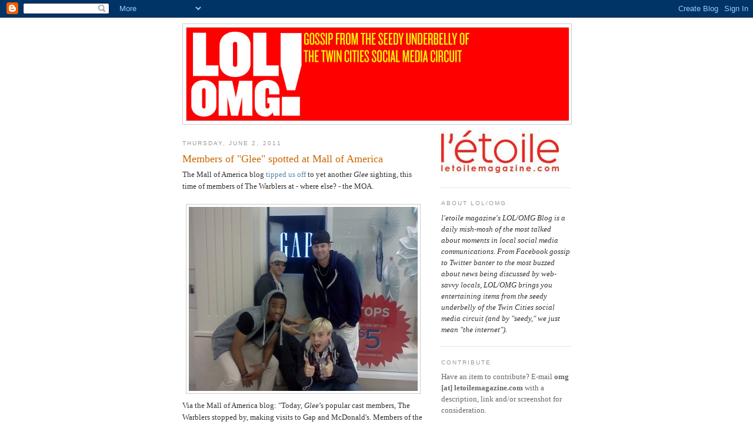

--- FILE ---
content_type: text/html; charset=UTF-8
request_url: https://lol-omg-blog.blogspot.com/2011/06/members-of-glee-spotted-at-mall-of.html
body_size: 12184
content:
<!DOCTYPE html>
<html dir='ltr' xmlns='http://www.w3.org/1999/xhtml' xmlns:b='http://www.google.com/2005/gml/b' xmlns:data='http://www.google.com/2005/gml/data' xmlns:expr='http://www.google.com/2005/gml/expr'>
<head>
<link href='https://www.blogger.com/static/v1/widgets/2944754296-widget_css_bundle.css' rel='stylesheet' type='text/css'/>
<meta content='text/html; charset=UTF-8' http-equiv='Content-Type'/>
<meta content='blogger' name='generator'/>
<link href='https://lol-omg-blog.blogspot.com/favicon.ico' rel='icon' type='image/x-icon'/>
<link href='http://lol-omg-blog.blogspot.com/2011/06/members-of-glee-spotted-at-mall-of.html' rel='canonical'/>
<link rel="alternate" type="application/atom+xml" title="LOL/OMG - Atom" href="https://lol-omg-blog.blogspot.com/feeds/posts/default" />
<link rel="alternate" type="application/rss+xml" title="LOL/OMG - RSS" href="https://lol-omg-blog.blogspot.com/feeds/posts/default?alt=rss" />
<link rel="service.post" type="application/atom+xml" title="LOL/OMG - Atom" href="https://www.blogger.com/feeds/6071289436443241157/posts/default" />

<link rel="alternate" type="application/atom+xml" title="LOL/OMG - Atom" href="https://lol-omg-blog.blogspot.com/feeds/6818540613905497585/comments/default" />
<!--Can't find substitution for tag [blog.ieCssRetrofitLinks]-->
<link href='https://blogger.googleusercontent.com/img/b/R29vZ2xl/AVvXsEiQG6ZU-B1OvnAYRmBUL7PR9q389Wg2r0nOyW2ifOXfam5VyL1JxwEttWzqa7mlSPzYtMSGtb0-Zr5bw6TcFZ5UYaNOtRcO57uDU5GBSo0cZFErhPJxsaUbb67hl8KQyGH4eIcId6RjHPA/s400/warblers2.jpg' rel='image_src'/>
<meta content='http://lol-omg-blog.blogspot.com/2011/06/members-of-glee-spotted-at-mall-of.html' property='og:url'/>
<meta content='Members of &quot;Glee&quot; spotted at Mall of America' property='og:title'/>
<meta content='The Mall of America blog tipped us off  to yet another Glee  sighting, this time of members of The Warblers at - where else? - the MOA. Via ...' property='og:description'/>
<meta content='https://blogger.googleusercontent.com/img/b/R29vZ2xl/AVvXsEiQG6ZU-B1OvnAYRmBUL7PR9q389Wg2r0nOyW2ifOXfam5VyL1JxwEttWzqa7mlSPzYtMSGtb0-Zr5bw6TcFZ5UYaNOtRcO57uDU5GBSo0cZFErhPJxsaUbb67hl8KQyGH4eIcId6RjHPA/w1200-h630-p-k-no-nu/warblers2.jpg' property='og:image'/>
<meta content='Gossip from the seedy underbelly of the Twin Cities Social Media Circuit' name='description'/>
<meta content='gossip, minneapolis gossip, saint paul gossip, social media twin cities, social media minneapolis, letoile magazine, twitter, facebook' name='keywords'/>
<meta content='letoile magazine' name='author'/>
<title>LOL/OMG: Members of "Glee" spotted at Mall of America</title>
<style id='page-skin-1' type='text/css'><!--
/*
-----------------------------------------------
Blogger Template Style
Name:     Minima
Date:     26 Feb 2004
Updated by: Blogger Team
----------------------------------------------- */
/* Variable definitions
====================
<Variable name="bgcolor" description="Page Background Color"
type="color" default="#fff">
<Variable name="textcolor" description="Text Color"
type="color" default="#333">
<Variable name="linkcolor" description="Link Color"
type="color" default="#58a">
<Variable name="pagetitlecolor" description="Blog Title Color"
type="color" default="#666">
<Variable name="descriptioncolor" description="Blog Description Color"
type="color" default="#999">
<Variable name="titlecolor" description="Post Title Color"
type="color" default="#c60">
<Variable name="bordercolor" description="Border Color"
type="color" default="#ccc">
<Variable name="sidebarcolor" description="Sidebar Title Color"
type="color" default="#999">
<Variable name="sidebartextcolor" description="Sidebar Text Color"
type="color" default="#666">
<Variable name="visitedlinkcolor" description="Visited Link Color"
type="color" default="#999">
<Variable name="bodyfont" description="Text Font"
type="font" default="normal normal 100% Georgia, Serif">
<Variable name="headerfont" description="Sidebar Title Font"
type="font"
default="normal normal 78% 'Trebuchet MS',Trebuchet,Arial,Verdana,Sans-serif">
<Variable name="pagetitlefont" description="Blog Title Font"
type="font"
default="normal normal 200% Georgia, Serif">
<Variable name="descriptionfont" description="Blog Description Font"
type="font"
default="normal normal 78% 'Trebuchet MS', Trebuchet, Arial, Verdana, Sans-serif">
<Variable name="postfooterfont" description="Post Footer Font"
type="font"
default="normal normal 78% 'Trebuchet MS', Trebuchet, Arial, Verdana, Sans-serif">
<Variable name="startSide" description="Side where text starts in blog language"
type="automatic" default="left">
<Variable name="endSide" description="Side where text ends in blog language"
type="automatic" default="right">
*/
/* Use this with templates/template-twocol.html */
body {
background:#ffffff;
margin:0;
color:#333333;
font:x-small Georgia Serif;
font-size/* */:/**/small;
font-size: /**/small;
text-align: center;
}
a:link {
color:#5588aa;
text-decoration:none;
}
a:visited {
color:#3D81EE;
text-decoration:none;
}
a:hover {
color:#cc6600;
text-decoration:underline;
}
a img {
border-width:0;
}
/* Header
-----------------------------------------------
redirect 301 /page001.html http://www.mysite.com/http://www.letoilemagazine.com/?cat=9.html
*/
#header-wrapper {
width:660px;
margin:0 auto 10px;
border:1px solid #cccccc;
}
#header-inner {
background-position: center;
margin-left: auto;
margin-right: auto;
}
#header {
margin: 5px;
border: 1px solid #cccccc;
text-align: center;
color:#666666;
}
#header h1 {
margin:5px 5px 0;
padding:15px 20px .25em;
line-height:1.2em;
text-transform:uppercase;
letter-spacing:.2em;
font: normal normal 200% Georgia, Serif;
}
#header a {
color:#666666;
text-decoration:none;
}
#header a:hover {
color:#666666;
}
#header .description {
margin:0 5px 5px;
padding:0 20px 15px;
max-width:700px;
text-transform:uppercase;
letter-spacing:.2em;
line-height: 1.4em;
font: normal normal 78% 'Trebuchet MS', Trebuchet, Arial, Verdana, Sans-serif;
color: #999999;
}
#header img {
margin-left: auto;
margin-right: auto;
}
/* Outer-Wrapper
----------------------------------------------- */
#outer-wrapper {
width: 660px;
margin:0 auto;
padding:10px;
text-align:left;
font: normal normal 100% Georgia, Serif;
}
#main-wrapper {
width: 410px;
float: left;
word-wrap: break-word; /* fix for long text breaking sidebar float in IE */
overflow: hidden;     /* fix for long non-text content breaking IE sidebar float */
}
#sidebar-wrapper {
width: 220px;
float: right;
word-wrap: break-word; /* fix for long text breaking sidebar float in IE */
overflow: hidden;      /* fix for long non-text content breaking IE sidebar float */
}
/* Headings
----------------------------------------------- */
h2 {
margin:1.5em 0 .75em;
font:normal normal 78% 'Trebuchet MS',Trebuchet,Arial,Verdana,Sans-serif;
line-height: 1.4em;
text-transform:uppercase;
letter-spacing:.2em;
color:#999999;
}
/* Posts
-----------------------------------------------
*/
h2.date-header {
margin:1.5em 0 .5em;
}
.post {
margin:.5em 0 1.5em;
border-bottom:1px dotted #cccccc;
padding-bottom:1.5em;
}
.post h3 {
margin:.25em 0 0;
padding:0 0 4px;
font-size:140%;
font-weight:normal;
line-height:1.4em;
color:#cc6600;
}
.post h3 a, .post h3 a:visited, .post h3 strong {
display:block;
text-decoration:none;
color:#cc6600;
font-weight:normal;
}
.post h3 strong, .post h3 a:hover {
color:#333333;
}
.post-body {
margin:0 0 .75em;
line-height:1.6em;
}
.post-body blockquote {
line-height:1.3em;
}
.post-footer {
margin: .75em 0;
color:#999999;
text-transform:uppercase;
letter-spacing:.1em;
font: normal normal 78% 'Trebuchet MS', Trebuchet, Arial, Verdana, Sans-serif;
line-height: 1.4em;
}
.comment-link {
margin-left:.6em;
}
.post img, table.tr-caption-container {
padding:4px;
border:1px solid #cccccc;
}
.tr-caption-container img {
border: none;
padding: 0;
}
.post blockquote {
margin:1em 20px;
}
.post blockquote p {
margin:.75em 0;
}
/* Comments
----------------------------------------------- */
#comments h4 {
margin:1em 0;
font-weight: bold;
line-height: 1.4em;
text-transform:uppercase;
letter-spacing:.2em;
color: #999999;
}
#comments-block {
margin:1em 0 1.5em;
line-height:1.6em;
}
#comments-block .comment-author {
margin:.5em 0;
}
#comments-block .comment-body {
margin:.25em 0 0;
}
#comments-block .comment-footer {
margin:-.25em 0 2em;
line-height: 1.4em;
text-transform:uppercase;
letter-spacing:.1em;
}
#comments-block .comment-body p {
margin:0 0 .75em;
}
.deleted-comment {
font-style:italic;
color:gray;
}
#blog-pager-newer-link {
float: left;
}
#blog-pager-older-link {
float: right;
}
#blog-pager {
text-align: center;
}
.feed-links {
clear: both;
line-height: 2.5em;
}
/* Sidebar Content
----------------------------------------------- */
.sidebar {
color: #666666;
line-height: 1.5em;
}
.sidebar ul {
list-style:none;
margin:0 0 0;
padding:0 0 0;
}
.sidebar li {
margin:0;
padding-top:0;
padding-right:0;
padding-bottom:.25em;
padding-left:15px;
text-indent:-15px;
line-height:1.5em;
}
.sidebar .widget, .main .widget {
border-bottom:1px dotted #cccccc;
margin:0 0 1.5em;
padding:0 0 1.5em;
}
.main .Blog {
border-bottom-width: 0;
}
/* Profile
----------------------------------------------- */
.profile-img {
float: left;
margin-top: 0;
margin-right: 5px;
margin-bottom: 5px;
margin-left: 0;
padding: 4px;
border: 1px solid #cccccc;
}
.profile-data {
margin:0;
text-transform:uppercase;
letter-spacing:.1em;
font: normal normal 78% 'Trebuchet MS', Trebuchet, Arial, Verdana, Sans-serif;
color: #999999;
font-weight: bold;
line-height: 1.6em;
}
.profile-datablock {
margin:.5em 0 .5em;
}
.profile-textblock {
margin: 0.5em 0;
line-height: 1.6em;
}
.profile-link {
font: normal normal 78% 'Trebuchet MS', Trebuchet, Arial, Verdana, Sans-serif;
text-transform: uppercase;
letter-spacing: .1em;
}
/* Footer
----------------------------------------------- */
#footer {
width:660px;
clear:both;
margin:0 auto;
padding-top:15px;
line-height: 1.6em;
text-transform:uppercase;
letter-spacing:.1em;
text-align: center;
}

--></style>
<link href='https://www.blogger.com/dyn-css/authorization.css?targetBlogID=6071289436443241157&amp;zx=637014d0-eb08-4c18-9255-b9b6d7c6ff85' media='none' onload='if(media!=&#39;all&#39;)media=&#39;all&#39;' rel='stylesheet'/><noscript><link href='https://www.blogger.com/dyn-css/authorization.css?targetBlogID=6071289436443241157&amp;zx=637014d0-eb08-4c18-9255-b9b6d7c6ff85' rel='stylesheet'/></noscript>
<meta name='google-adsense-platform-account' content='ca-host-pub-1556223355139109'/>
<meta name='google-adsense-platform-domain' content='blogspot.com'/>

</head>
<body>
<div class='navbar section' id='navbar'><div class='widget Navbar' data-version='1' id='Navbar1'><script type="text/javascript">
    function setAttributeOnload(object, attribute, val) {
      if(window.addEventListener) {
        window.addEventListener('load',
          function(){ object[attribute] = val; }, false);
      } else {
        window.attachEvent('onload', function(){ object[attribute] = val; });
      }
    }
  </script>
<div id="navbar-iframe-container"></div>
<script type="text/javascript" src="https://apis.google.com/js/platform.js"></script>
<script type="text/javascript">
      gapi.load("gapi.iframes:gapi.iframes.style.bubble", function() {
        if (gapi.iframes && gapi.iframes.getContext) {
          gapi.iframes.getContext().openChild({
              url: 'https://www.blogger.com/navbar/6071289436443241157?po\x3d6818540613905497585\x26origin\x3dhttps://lol-omg-blog.blogspot.com',
              where: document.getElementById("navbar-iframe-container"),
              id: "navbar-iframe"
          });
        }
      });
    </script><script type="text/javascript">
(function() {
var script = document.createElement('script');
script.type = 'text/javascript';
script.src = '//pagead2.googlesyndication.com/pagead/js/google_top_exp.js';
var head = document.getElementsByTagName('head')[0];
if (head) {
head.appendChild(script);
}})();
</script>
</div></div>
<div id='outer-wrapper'><div id='wrap2'>
<!-- skip links for text browsers -->
<span id='skiplinks' style='display:none;'>
<a href='#main'>skip to main </a> |
      <a href='#sidebar'>skip to sidebar</a>
</span>
<div id='header-wrapper'>
<div class='header section' id='header'><div class='widget Header' data-version='1' id='Header1'>
<div id='header-inner'>
<a href='https://lol-omg-blog.blogspot.com/' style='display: block'>
<img alt='LOL/OMG' height='158px; ' id='Header1_headerimg' src='https://blogger.googleusercontent.com/img/b/R29vZ2xl/AVvXsEhw2_NsNq4sPhW9mThWaFpQlce7299gD041kvT_ex4WYGiC-wfSjABK_FdknZSt3JyDKbRi9QLJI_TwuBjjIMJAdfol3ul9hMMHU1SehQ5aPcixyqdVMUWLLGDqFZ_eG5YU57Z3Vf8ATkE_/s1600-r/lolomg.jpg' style='display: block' width='650px; '/>
</a>
</div>
</div></div>
</div>
<div id='content-wrapper'>
<div id='crosscol-wrapper' style='text-align:center'>
<div class='crosscol no-items section' id='crosscol'></div>
</div>
<div id='main-wrapper'>
<div class='main section' id='main'><div class='widget Blog' data-version='1' id='Blog1'>
<div class='blog-posts hfeed'>

          <div class="date-outer">
        
<h2 class='date-header'><span>Thursday, June 2, 2011</span></h2>

          <div class="date-posts">
        
<div class='post-outer'>
<div class='post hentry'>
<a name='6818540613905497585'></a>
<h3 class='post-title entry-title'>
<a href='https://lol-omg-blog.blogspot.com/2011/06/members-of-glee-spotted-at-mall-of.html'>Members of "Glee" spotted at Mall of America</a>
</h3>
<div class='post-header-line-1'></div>
<div class='post-body entry-content'>
The Mall of America blog <a href="http://www.mallofamerica.com/blog/celebrity/glee-cast-spotted-at-moa/">tipped us off</a> to yet another <i>Glee</i> sighting, this time of members of The Warblers at - where else? - the MOA.<br /><br /><a href="https://blogger.googleusercontent.com/img/b/R29vZ2xl/AVvXsEiQG6ZU-B1OvnAYRmBUL7PR9q389Wg2r0nOyW2ifOXfam5VyL1JxwEttWzqa7mlSPzYtMSGtb0-Zr5bw6TcFZ5UYaNOtRcO57uDU5GBSo0cZFErhPJxsaUbb67hl8KQyGH4eIcId6RjHPA/s1600/warblers2.jpg" onblur="try {parent.deselectBloggerImageGracefully();} catch(e) {}"><img alt="" border="0" id="BLOGGER_PHOTO_ID_5613658340840634306" src="https://blogger.googleusercontent.com/img/b/R29vZ2xl/AVvXsEiQG6ZU-B1OvnAYRmBUL7PR9q389Wg2r0nOyW2ifOXfam5VyL1JxwEttWzqa7mlSPzYtMSGtb0-Zr5bw6TcFZ5UYaNOtRcO57uDU5GBSo0cZFErhPJxsaUbb67hl8KQyGH4eIcId6RjHPA/s400/warblers2.jpg" style="display: block; margin: 0px auto 10px; text-align: center; cursor: pointer; width: 389px; height: 313px;" /></a>Via the Mall of America blog: "Today, <span style="font-style: italic;">Glee</span>&#8217;s popular cast members, The Warblers stopped by, making visits to Gap and McDonald's. Members of the a capella group Jon Hall  (@<a href="http://www.twitter.com/jonhall28">jonhall28</a>), Curt Mega (@curtmega), Riker Lynch (<a href="http://twitter.com/rikerR5">@rikerR5</a>) and Titus Makin, Jr. (@<a href="http://www.twitter.com/titusmakin">titusmakin</a>) tweeted that they were at Mall of America and soon, Twitter was flooded with requests for an impromptu performance."<br /><br /><div style="text-align: center;"><a href="https://blogger.googleusercontent.com/img/b/R29vZ2xl/AVvXsEg-KKNbzZPMO5E2hYN_jtL3dreNHshvPbVRqf9JmIUtVrb_2OydoDK3AwXu2WoUFQPeMMuf-pGfPagbEbAYrNj-e91WEYbuooUje7j8zaYq74Mi0hHRWCrvylZnn_g3Cj7ZJOLaSdWr8cY/s1600/warblers1.jpg" onblur="try {parent.deselectBloggerImageGracefully();} catch(e) {}"><img alt="" border="0" id="BLOGGER_PHOTO_ID_5613658334505428754" src="https://blogger.googleusercontent.com/img/b/R29vZ2xl/AVvXsEg-KKNbzZPMO5E2hYN_jtL3dreNHshvPbVRqf9JmIUtVrb_2OydoDK3AwXu2WoUFQPeMMuf-pGfPagbEbAYrNj-e91WEYbuooUje7j8zaYq74Mi0hHRWCrvylZnn_g3Cj7ZJOLaSdWr8cY/s400/warblers1.jpg" style="display: block; margin: 0px auto 10px; text-align: center; cursor: pointer; width: 389px; height: 313px;" /></a><span style="font-size:78%;">[Photos via Mall of America]</span></div><br /><span style="font-size:85%;">Submitted by <a href="http://www.twitter.com/jahnapeloquin" style="font-style: italic;">@jahnapeloquin</a></span>
<div style='clear: both;'></div>
</div>
<div class='post-footer'>
<div class='post-footer-line post-footer-line-1'><span class='post-author vcard'>
Posted by
<span class='fn'>l&#39;étoile magazine</span>
</span>
<span class='post-timestamp'>
at
<a class='timestamp-link' href='https://lol-omg-blog.blogspot.com/2011/06/members-of-glee-spotted-at-mall-of.html' rel='bookmark' title='permanent link'><abbr class='published' title='2011-06-02T09:18:00-07:00'>9:18&#8239;AM</abbr></a>
</span>
<span class='post-comment-link'>
</span>
<span class='post-icons'>
<span class='item-control blog-admin pid-1220069332'>
<a href='https://www.blogger.com/post-edit.g?blogID=6071289436443241157&postID=6818540613905497585&from=pencil' title='Edit Post'>
<img alt='' class='icon-action' height='18' src='https://resources.blogblog.com/img/icon18_edit_allbkg.gif' width='18'/>
</a>
</span>
</span>
<span class='post-backlinks post-comment-link'>
</span>
</div>
<div class='post-footer-line post-footer-line-2'><span class='post-labels'>
Labels:
<a href='https://lol-omg-blog.blogspot.com/search/label/glee' rel='tag'>glee</a>,
<a href='https://lol-omg-blog.blogspot.com/search/label/mall%20of%20america' rel='tag'>mall of america</a>
</span>
</div>
<div class='post-footer-line post-footer-line-3'><span class='post-location'>
</span>
</div>
</div>
</div>
<div class='comments' id='comments'>
<a name='comments'></a>
<h4>No comments:</h4>
<div id='Blog1_comments-block-wrapper'>
<dl class='avatar-comment-indent' id='comments-block'>
</dl>
</div>
<p class='comment-footer'>
<div class='comment-form'>
<a name='comment-form'></a>
<h4 id='comment-post-message'>Post a Comment</h4>
<p>
</p>
<a href='https://www.blogger.com/comment/frame/6071289436443241157?po=6818540613905497585&hl=en&saa=85391&origin=https://lol-omg-blog.blogspot.com' id='comment-editor-src'></a>
<iframe allowtransparency='true' class='blogger-iframe-colorize blogger-comment-from-post' frameborder='0' height='410px' id='comment-editor' name='comment-editor' src='' width='100%'></iframe>
<script src='https://www.blogger.com/static/v1/jsbin/2830521187-comment_from_post_iframe.js' type='text/javascript'></script>
<script type='text/javascript'>
      BLOG_CMT_createIframe('https://www.blogger.com/rpc_relay.html');
    </script>
</div>
</p>
</div>
</div>

        </div></div>
      
</div>
<div class='blog-pager' id='blog-pager'>
<span id='blog-pager-newer-link'>
<a class='blog-pager-newer-link' href='https://lol-omg-blog.blogspot.com/2011/06/minneapolis-bridesmaid-bar-crawl-is.html' id='Blog1_blog-pager-newer-link' title='Newer Post'>Newer Post</a>
</span>
<span id='blog-pager-older-link'>
<a class='blog-pager-older-link' href='https://lol-omg-blog.blogspot.com/2011/06/broken-crow-mural-in-progress-in-south.html' id='Blog1_blog-pager-older-link' title='Older Post'>Older Post</a>
</span>
<a class='home-link' href='https://lol-omg-blog.blogspot.com/'>Home</a>
</div>
<div class='clear'></div>
<div class='post-feeds'>
<div class='feed-links'>
Subscribe to:
<a class='feed-link' href='https://lol-omg-blog.blogspot.com/feeds/6818540613905497585/comments/default' target='_blank' type='application/atom+xml'>Post Comments (Atom)</a>
</div>
</div>
</div></div>
</div>
<div id='sidebar-wrapper'>
<div class='sidebar section' id='sidebar'><div class='widget Image' data-version='1' id='Image1'>
<div class='widget-content'>
<a href='http://www.letoilemagazine.blogspot.com'>
<img alt='' height='72' id='Image1_img' src='https://blogger.googleusercontent.com/img/b/R29vZ2xl/AVvXsEiObG2tVyT_QbK8zXdHtx7QYVT6203R5kyboTTZALSM8Tg_RezLyS1yvuRe3acP3EiNBID4voSeCA9YWUxvXG8FuRFS0sk2o-gLbXmlB7L3_JZlZOgT4r7Xgu6d0rPY95LsXuf-6FvVo6ye/s220/letoilelogoomglol.jpg' width='200'/>
</a>
<br/>
</div>
<div class='clear'></div>
</div><div class='widget Text' data-version='1' id='Text1'>
<h2 class='title'>ABOUT LOL/OMG</h2>
<div class='widget-content'>
<span style="color: rgb(51, 51, 51); font-style: italic;">l'etoile magazine's LOL/OMG Blog is a daily mish-mosh of the most talked about moments in local social media communications. From Facebook gossip to Twitter banter to the most buzzed about news being discussed by web-savvy locals, LOL/OMG brings you entertaining items from the seedy underbelly of the Twin Cities social media circuit (and by "seedy," we just mean "the internet").</span><br />
</div>
<div class='clear'></div>
</div><div class='widget HTML' data-version='1' id='HTML1'>
<h2 class='title'>CONTRIBUTE</h2>
<div class='widget-content'>
Have an item to contribute? E-mail <span style="font-weight:bold;">omg [at] letoilemagazine.com</span> with a description, link and/or screenshot for consideration.
</div>
<div class='clear'></div>
</div><div class='widget Text' data-version='1' id='Text2'>
<h2 class='title'>Contributors</h2>
<div class='widget-content'>
<span style="font-style: italic;"><span style="font-weight: bold;">Editor: </span><br/>Kate Iverson</span><br/><span style="font-style: italic; font-weight: bold;">Contributors:</span><br/><span style="font-style: italic;">@marrina</span><br/><span style="font-style: italic;">@theiverson</span><br/>@<span style="font-style: italic;">jahnapeloquin</span><br/><span style="font-style: italic;">@brokenhalo</span><br/><br/><br/>
</div>
<div class='clear'></div>
</div><div class='widget HTML' data-version='1' id='HTML3'>
<h2 class='title'>l'etoile twitterings</h2>
<div class='widget-content'>
<script src="//widgets.twimg.com/j/2/widget.js"></script>
<script>
new TWTR.Widget({
  version: 2,
  type: 'profile',
  rpp: 4,
  interval: 6000,
  width: 200,
  height: 300,
  theme: {
    shell: {
      background: '#ffffff',
      color: '#696669'
    },
    tweets: {
      background: '#d4f4f7',
      color: '#2b282b',
      links: '#07a7eb'
    }
  },
  features: {
    scrollbar: false,
    loop: false,
    live: false,
    hashtags: true,
    timestamp: true,
    avatars: false,
    behavior: 'all'
  }
}).render().setUser('letoilemagazine').start();
</script>
</div>
<div class='clear'></div>
</div><div class='widget Image' data-version='1' id='Image3'>
<h2>l'etoile magazine online</h2>
<div class='widget-content'>
<a href='http://www.letoilemagazine.blogspot.com'>
<img alt='l&#39;etoile magazine online' height='150' id='Image3_img' src='https://blogger.googleusercontent.com/img/b/R29vZ2xl/AVvXsEjdXc_h3ztPWWk5c52ul6D2ZPGYNtywhc4szhXpKXkcPGMzbiufXSEdaMeBYlu9x20QiQK-TrAjQVJECrH4A_nQa5jyUOAvGIr5iVB6bCTkoid5dfpjDfkJpUUNy8vOZkjHCcaT4iEuy8fL/s150/letoilebarbette.jpg' width='112'/>
</a>
<br/>
</div>
<div class='clear'></div>
</div><div class='widget BlogArchive' data-version='1' id='BlogArchive1'>
<h2>Blog Archive</h2>
<div class='widget-content'>
<div id='ArchiveList'>
<div id='BlogArchive1_ArchiveList'>
<ul class='hierarchy'>
<li class='archivedate collapsed'>
<a class='toggle' href='javascript:void(0)'>
<span class='zippy'>

        &#9658;&#160;
      
</span>
</a>
<a class='post-count-link' href='https://lol-omg-blog.blogspot.com/2012/'>
2012
</a>
<span class='post-count' dir='ltr'>(60)</span>
<ul class='hierarchy'>
<li class='archivedate collapsed'>
<a class='toggle' href='javascript:void(0)'>
<span class='zippy'>

        &#9658;&#160;
      
</span>
</a>
<a class='post-count-link' href='https://lol-omg-blog.blogspot.com/2012/08/'>
August
</a>
<span class='post-count' dir='ltr'>(1)</span>
</li>
</ul>
<ul class='hierarchy'>
<li class='archivedate collapsed'>
<a class='toggle' href='javascript:void(0)'>
<span class='zippy'>

        &#9658;&#160;
      
</span>
</a>
<a class='post-count-link' href='https://lol-omg-blog.blogspot.com/2012/03/'>
March
</a>
<span class='post-count' dir='ltr'>(18)</span>
</li>
</ul>
<ul class='hierarchy'>
<li class='archivedate collapsed'>
<a class='toggle' href='javascript:void(0)'>
<span class='zippy'>

        &#9658;&#160;
      
</span>
</a>
<a class='post-count-link' href='https://lol-omg-blog.blogspot.com/2012/02/'>
February
</a>
<span class='post-count' dir='ltr'>(18)</span>
</li>
</ul>
<ul class='hierarchy'>
<li class='archivedate collapsed'>
<a class='toggle' href='javascript:void(0)'>
<span class='zippy'>

        &#9658;&#160;
      
</span>
</a>
<a class='post-count-link' href='https://lol-omg-blog.blogspot.com/2012/01/'>
January
</a>
<span class='post-count' dir='ltr'>(23)</span>
</li>
</ul>
</li>
</ul>
<ul class='hierarchy'>
<li class='archivedate expanded'>
<a class='toggle' href='javascript:void(0)'>
<span class='zippy toggle-open'>

        &#9660;&#160;
      
</span>
</a>
<a class='post-count-link' href='https://lol-omg-blog.blogspot.com/2011/'>
2011
</a>
<span class='post-count' dir='ltr'>(457)</span>
<ul class='hierarchy'>
<li class='archivedate collapsed'>
<a class='toggle' href='javascript:void(0)'>
<span class='zippy'>

        &#9658;&#160;
      
</span>
</a>
<a class='post-count-link' href='https://lol-omg-blog.blogspot.com/2011/12/'>
December
</a>
<span class='post-count' dir='ltr'>(25)</span>
</li>
</ul>
<ul class='hierarchy'>
<li class='archivedate collapsed'>
<a class='toggle' href='javascript:void(0)'>
<span class='zippy'>

        &#9658;&#160;
      
</span>
</a>
<a class='post-count-link' href='https://lol-omg-blog.blogspot.com/2011/11/'>
November
</a>
<span class='post-count' dir='ltr'>(21)</span>
</li>
</ul>
<ul class='hierarchy'>
<li class='archivedate collapsed'>
<a class='toggle' href='javascript:void(0)'>
<span class='zippy'>

        &#9658;&#160;
      
</span>
</a>
<a class='post-count-link' href='https://lol-omg-blog.blogspot.com/2011/10/'>
October
</a>
<span class='post-count' dir='ltr'>(25)</span>
</li>
</ul>
<ul class='hierarchy'>
<li class='archivedate collapsed'>
<a class='toggle' href='javascript:void(0)'>
<span class='zippy'>

        &#9658;&#160;
      
</span>
</a>
<a class='post-count-link' href='https://lol-omg-blog.blogspot.com/2011/09/'>
September
</a>
<span class='post-count' dir='ltr'>(25)</span>
</li>
</ul>
<ul class='hierarchy'>
<li class='archivedate collapsed'>
<a class='toggle' href='javascript:void(0)'>
<span class='zippy'>

        &#9658;&#160;
      
</span>
</a>
<a class='post-count-link' href='https://lol-omg-blog.blogspot.com/2011/08/'>
August
</a>
<span class='post-count' dir='ltr'>(35)</span>
</li>
</ul>
<ul class='hierarchy'>
<li class='archivedate collapsed'>
<a class='toggle' href='javascript:void(0)'>
<span class='zippy'>

        &#9658;&#160;
      
</span>
</a>
<a class='post-count-link' href='https://lol-omg-blog.blogspot.com/2011/07/'>
July
</a>
<span class='post-count' dir='ltr'>(42)</span>
</li>
</ul>
<ul class='hierarchy'>
<li class='archivedate expanded'>
<a class='toggle' href='javascript:void(0)'>
<span class='zippy toggle-open'>

        &#9660;&#160;
      
</span>
</a>
<a class='post-count-link' href='https://lol-omg-blog.blogspot.com/2011/06/'>
June
</a>
<span class='post-count' dir='ltr'>(65)</span>
<ul class='posts'>
<li><a href='https://lol-omg-blog.blogspot.com/2011/06/freez-mike-frey-drop-free-mixtape-f-pos.html'>Freez &amp; Mike Frey drop free mixtape f. P.O.S., Mik...</a></li>
<li><a href='https://lol-omg-blog.blogspot.com/2011/06/mountain-goats-3-brute-heart.html'>The Mountain Goats &lt; 3 Brute Heart</a></li>
<li><a href='https://lol-omg-blog.blogspot.com/2011/06/rupauls-drag-race-finalist-making.html'>&quot;RuPaul&#39;s Drag Race&quot; finalist making hometown appe...</a></li>
<li><a href='https://lol-omg-blog.blogspot.com/2011/06/local-beers-listed-in-american.html'>Local beers listed in American Homebrewers Associa...</a></li>
<li><a href='https://lol-omg-blog.blogspot.com/2011/06/bon-iver-performs-bonnie-raitt-cover.html'>Bon Iver performs Bonnie Raitt cover live in the s...</a></li>
<li><a href='https://lol-omg-blog.blogspot.com/2011/06/jake-rudh-goes-to-current.html'>Jake Rudh Goes to The Current</a></li>
<li><a href='https://lol-omg-blog.blogspot.com/2011/06/video-mplstv-debuts-street-stories.html'>Video: MPLS.TV debuts &quot;Street Stories&quot;</a></li>
<li><a href='https://lol-omg-blog.blogspot.com/2011/06/video-scott-seekins-hunts-snakes.html'>Video: Scott Seekins hunts snakes</a></li>
<li><a href='https://lol-omg-blog.blogspot.com/2011/06/did-michele-bachman-confuse-john-wayne.html'>Did Michele Bachman confuse John Wayne Gacy for Jo...</a></li>
<li><a href='https://lol-omg-blog.blogspot.com/2011/06/metromix-tc-announces-list-of-top-local.html'>Metromix TC Announces List of Top Local Tweeps</a></li>
<li><a href='https://lol-omg-blog.blogspot.com/2011/06/this-week-in-uploaded-pictures_27.html'>This Week in (Uploaded) Pictures</a></li>
<li><a href='https://lol-omg-blog.blogspot.com/2011/06/weekend-twitterings_26.html'>Weekend Twitterings</a></li>
<li><a href='https://lol-omg-blog.blogspot.com/2011/06/rolling-stone-hit-piece-on-michele.html'>Rolling Stone hit piece on Michele Bachmann appear...</a></li>
<li><a href='https://lol-omg-blog.blogspot.com/2011/06/prince-says-he-wont-release-new.html'>Prince says he won&#39;t release new recordings until ...</a></li>
<li><a href='https://lol-omg-blog.blogspot.com/2011/06/cee-lo-dropped-from-rihanna-tour.html'>Cee-Lo dropped from Rihanna tour</a></li>
<li><a href='https://lol-omg-blog.blogspot.com/2011/06/tonight-niles-files-explores-gay-and.html'>Tonight: The Niles Files explores gay and lesbian ...</a></li>
<li><a href='https://lol-omg-blog.blogspot.com/2011/06/video-preview-for-mass-portrait-at.html'>Video preview for Mass Portrait at XYandZ Gallery</a></li>
<li><a href='https://lol-omg-blog.blogspot.com/2011/06/hardlandheartlands-flyer-gif.html'>Hardland/Heartland&#39;s flyer gif</a></li>
<li><a href='https://lol-omg-blog.blogspot.com/2011/06/facebook-convo-of-day.html'>Facebook Convo Of The Day</a></li>
<li><a href='https://lol-omg-blog.blogspot.com/2011/06/bon-iver-on-fallon-plus-awl-aggregates.html'>Bon Iver on Fallon, plus a new Bon Iver meme</a></li>
<li><a href='https://lol-omg-blog.blogspot.com/2011/06/mplstvs-785-summer-must-dos.html'>MPLS.TV&#39;s 78.5 Summer Must-dos</a></li>
<li><a href='https://lol-omg-blog.blogspot.com/2011/06/doomtree-heading-to-cabin-to-record-new.html'>Doomtree heading to cabin to record new album</a></li>
<li><a href='https://lol-omg-blog.blogspot.com/2011/06/location-mn-film-event-announced-at.html'>Location: MN Film Event Announced at The Walker</a></li>
<li><a href='https://lol-omg-blog.blogspot.com/2011/06/locally-connected-band-name-checked-in.html'>Locally-connected band name-checked in Elle Magazine</a></li>
<li><a href='https://lol-omg-blog.blogspot.com/2011/06/bon-iver-backstage-at-colbert-report.html'>Bon Iver backstage at The Colbert Report</a></li>
<li><a href='https://lol-omg-blog.blogspot.com/2011/06/video-bon-iver-on-colbert-show.html'>Video: Bon Iver on The Colbert Show</a></li>
<li><a href='https://lol-omg-blog.blogspot.com/2011/06/local-writers-fued-with-cee-lo-lands-on.html'>Local writer&#39;s fued with Cee-Lo lands on Oh No The...</a></li>
<li><a href='https://lol-omg-blog.blogspot.com/2011/06/mplstvs-city-of-music-debuts-its-yelle.html'>MPLS.TV&#39;s City of Music debuts its Yelle video</a></li>
<li><a href='https://lol-omg-blog.blogspot.com/2011/06/npr-streams-austin-minn-native-john.html'>NPR streams Austin, Minn. native John Maus&#39; new album</a></li>
<li><a href='https://lol-omg-blog.blogspot.com/2011/06/bon-iver-nabs-95-rating-from-pitchfork.html'>Bon Iver nabs a 9.5 rating from Pitchfork, perform...</a></li>
<li><a href='https://lol-omg-blog.blogspot.com/2011/06/video-rock-garden-time-lapse.html'>Video: Rock the Garden time lapse</a></li>
<li><a href='https://lol-omg-blog.blogspot.com/2011/06/weekend-twitterings_19.html'>Weekend Twitterings</a></li>
<li><a href='https://lol-omg-blog.blogspot.com/2011/06/this-week-in-uploaded-pictures_19.html'>This Week in (Uploaded) Pictures</a></li>
<li><a href='https://lol-omg-blog.blogspot.com/2011/06/cee-lo-green-attacks-local-writer-on.html'>Cee Lo Green Attacks Local Writer on Twitter</a></li>
<li><a href='https://lol-omg-blog.blogspot.com/2011/06/adele-vs-gayngs-rolling-in-gaudy-side.html'>Adele vs. GAYNGS: &quot;Rolling in the Gaudy Side of Town&quot;</a></li>
<li><a href='https://lol-omg-blog.blogspot.com/2011/06/louie-anderson-visits-juut-salonspa.html'>Louie Anderson visits Juut Salonspa</a></li>
<li><a href='https://lol-omg-blog.blogspot.com/2011/06/visit-saint-paul-launches-code-green.html'>Visit Saint Paul Launches Code Green</a></li>
<li><a href='https://lol-omg-blog.blogspot.com/2011/06/local-photographer-stephanie-colgan.html'>Local photographer Stephanie Colgan covers Bonnaro...</a></li>
<li><a href='https://lol-omg-blog.blogspot.com/2011/06/new-bon-iver-video-released.html'>New Bon Iver video released</a></li>
<li><a href='https://lol-omg-blog.blogspot.com/2011/06/cool-thing-of-day.html'>Cool Thing of the Day</a></li>
<li><a href='https://lol-omg-blog.blogspot.com/2011/06/first-ave-now-on-tumblr.html'>First Ave now on Tumblr</a></li>
<li><a href='https://lol-omg-blog.blogspot.com/2011/06/video-hand-over-fist-shux-at-triple.html'>Video: Hand Over Fist &amp; Shux at Triple Rock</a></li>
<li><a href='https://lol-omg-blog.blogspot.com/2011/06/tweet-roundup-republican-presidential.html'>Tweet roundup: The Republican presidential debate</a></li>
<li><a href='https://lol-omg-blog.blogspot.com/2011/06/weekend-twitterings_13.html'>Weekend Twitterings</a></li>
<li><a href='https://lol-omg-blog.blogspot.com/2011/06/this-week-in-uploaded-pictures_13.html'>This Week in (Uploaded) Pictures</a></li>
<li><a href='https://lol-omg-blog.blogspot.com/2011/06/meme-of-day.html'>Meme Of The Day</a></li>
<li><a href='https://lol-omg-blog.blogspot.com/2011/06/lego-nate-and-chad-go-to-europe.html'>Lego Nate and Chad Go To Europe</a></li>
<li><a href='https://lol-omg-blog.blogspot.com/2011/06/secrets-of-city-mnspeak-msp-magazine.html'>Secrets of the City + MNSpeak + MSP Magazine + Cic...</a></li>
<li><a href='https://lol-omg-blog.blogspot.com/2011/06/lolomg-meetup-this-thursday-w-lovecat.html'>LOL/OMG Meetup THIS Thursday w/ Lovecat and Baby Boys</a></li>
<li><a href='https://lol-omg-blog.blogspot.com/2011/06/andy-dick-flea-party-with-gayngs.html'>Andy Dick, Flea party with GAYNGS</a></li>
<li><a href='https://lol-omg-blog.blogspot.com/2011/06/what-its-hot-out-there.html'>What? It&#39;s Hot Out There?</a></li>
<li><a href='https://lol-omg-blog.blogspot.com/2011/06/st-pauls-monster-snow-pile-meets-its.html'>St. Paul&#39;s monster snow pile meets its doom</a></li>
<li><a href='https://lol-omg-blog.blogspot.com/2011/06/local-band-howler-named-one-of-nmes-50.html'>Local band Howler named one of NME&#39;s 50 best new b...</a></li>
<li><a href='https://lol-omg-blog.blogspot.com/2011/06/53-things-you-might-not-know-about.html'>53 things you might not know about Prince</a></li>
<li><a href='https://lol-omg-blog.blogspot.com/2011/06/this-week-in-uploaded-pictures.html'>This Week in (Uploaded) Pictures</a></li>
<li><a href='https://lol-omg-blog.blogspot.com/2011/06/weekend-twitterings.html'>Weekend Twitterings</a></li>
<li><a href='https://lol-omg-blog.blogspot.com/2011/06/tweet-recap-doomtrees-freeebird-secret.html'>Tweet recap: Doomtree&#39;s #FREEEBIRD secret show</a></li>
<li><a href='https://lol-omg-blog.blogspot.com/2011/06/doomtree-announce-secret-show-tonight.html'>Doomtree announce secret show tonight</a></li>
<li><a href='https://lol-omg-blog.blogspot.com/2011/06/tallgrass-beer-wants-you-to-get.html'>Tallgrass Beer wants you to get creative!</a></li>
<li><a href='https://lol-omg-blog.blogspot.com/2011/06/pos-to-headline-luce-block-party.html'>P.O.S. to headline Lucé Block Party</a></li>
<li><a href='https://lol-omg-blog.blogspot.com/2011/06/video-inside-fat-mikes-vegas-punk-house.html'>Video: Inside Fat Mike&#39;s Vegas Punk House</a></li>
<li><a href='https://lol-omg-blog.blogspot.com/2011/06/minneapolis-bridesmaid-bar-crawl-is.html'>Minneapolis Bridesmaid Bar Crawl Is Coming</a></li>
<li><a href='https://lol-omg-blog.blogspot.com/2011/06/members-of-glee-spotted-at-mall-of.html'>Members of &quot;Glee&quot; spotted at Mall of America</a></li>
<li><a href='https://lol-omg-blog.blogspot.com/2011/06/broken-crow-mural-in-progress-in-south.html'>Broken Crow mural in progress in South Mpls</a></li>
<li><a href='https://lol-omg-blog.blogspot.com/2011/06/cast-of-glee-hang-out-at-red-stag-live.html'>Cast of &quot;Glee&quot; hang out at Red Stag, live-Tweet fr...</a></li>
</ul>
</li>
</ul>
<ul class='hierarchy'>
<li class='archivedate collapsed'>
<a class='toggle' href='javascript:void(0)'>
<span class='zippy'>

        &#9658;&#160;
      
</span>
</a>
<a class='post-count-link' href='https://lol-omg-blog.blogspot.com/2011/05/'>
May
</a>
<span class='post-count' dir='ltr'>(38)</span>
</li>
</ul>
<ul class='hierarchy'>
<li class='archivedate collapsed'>
<a class='toggle' href='javascript:void(0)'>
<span class='zippy'>

        &#9658;&#160;
      
</span>
</a>
<a class='post-count-link' href='https://lol-omg-blog.blogspot.com/2011/04/'>
April
</a>
<span class='post-count' dir='ltr'>(24)</span>
</li>
</ul>
<ul class='hierarchy'>
<li class='archivedate collapsed'>
<a class='toggle' href='javascript:void(0)'>
<span class='zippy'>

        &#9658;&#160;
      
</span>
</a>
<a class='post-count-link' href='https://lol-omg-blog.blogspot.com/2011/03/'>
March
</a>
<span class='post-count' dir='ltr'>(42)</span>
</li>
</ul>
<ul class='hierarchy'>
<li class='archivedate collapsed'>
<a class='toggle' href='javascript:void(0)'>
<span class='zippy'>

        &#9658;&#160;
      
</span>
</a>
<a class='post-count-link' href='https://lol-omg-blog.blogspot.com/2011/02/'>
February
</a>
<span class='post-count' dir='ltr'>(46)</span>
</li>
</ul>
<ul class='hierarchy'>
<li class='archivedate collapsed'>
<a class='toggle' href='javascript:void(0)'>
<span class='zippy'>

        &#9658;&#160;
      
</span>
</a>
<a class='post-count-link' href='https://lol-omg-blog.blogspot.com/2011/01/'>
January
</a>
<span class='post-count' dir='ltr'>(69)</span>
</li>
</ul>
</li>
</ul>
<ul class='hierarchy'>
<li class='archivedate collapsed'>
<a class='toggle' href='javascript:void(0)'>
<span class='zippy'>

        &#9658;&#160;
      
</span>
</a>
<a class='post-count-link' href='https://lol-omg-blog.blogspot.com/2010/'>
2010
</a>
<span class='post-count' dir='ltr'>(678)</span>
<ul class='hierarchy'>
<li class='archivedate collapsed'>
<a class='toggle' href='javascript:void(0)'>
<span class='zippy'>

        &#9658;&#160;
      
</span>
</a>
<a class='post-count-link' href='https://lol-omg-blog.blogspot.com/2010/12/'>
December
</a>
<span class='post-count' dir='ltr'>(57)</span>
</li>
</ul>
<ul class='hierarchy'>
<li class='archivedate collapsed'>
<a class='toggle' href='javascript:void(0)'>
<span class='zippy'>

        &#9658;&#160;
      
</span>
</a>
<a class='post-count-link' href='https://lol-omg-blog.blogspot.com/2010/11/'>
November
</a>
<span class='post-count' dir='ltr'>(36)</span>
</li>
</ul>
<ul class='hierarchy'>
<li class='archivedate collapsed'>
<a class='toggle' href='javascript:void(0)'>
<span class='zippy'>

        &#9658;&#160;
      
</span>
</a>
<a class='post-count-link' href='https://lol-omg-blog.blogspot.com/2010/10/'>
October
</a>
<span class='post-count' dir='ltr'>(48)</span>
</li>
</ul>
<ul class='hierarchy'>
<li class='archivedate collapsed'>
<a class='toggle' href='javascript:void(0)'>
<span class='zippy'>

        &#9658;&#160;
      
</span>
</a>
<a class='post-count-link' href='https://lol-omg-blog.blogspot.com/2010/09/'>
September
</a>
<span class='post-count' dir='ltr'>(45)</span>
</li>
</ul>
<ul class='hierarchy'>
<li class='archivedate collapsed'>
<a class='toggle' href='javascript:void(0)'>
<span class='zippy'>

        &#9658;&#160;
      
</span>
</a>
<a class='post-count-link' href='https://lol-omg-blog.blogspot.com/2010/08/'>
August
</a>
<span class='post-count' dir='ltr'>(60)</span>
</li>
</ul>
<ul class='hierarchy'>
<li class='archivedate collapsed'>
<a class='toggle' href='javascript:void(0)'>
<span class='zippy'>

        &#9658;&#160;
      
</span>
</a>
<a class='post-count-link' href='https://lol-omg-blog.blogspot.com/2010/07/'>
July
</a>
<span class='post-count' dir='ltr'>(71)</span>
</li>
</ul>
<ul class='hierarchy'>
<li class='archivedate collapsed'>
<a class='toggle' href='javascript:void(0)'>
<span class='zippy'>

        &#9658;&#160;
      
</span>
</a>
<a class='post-count-link' href='https://lol-omg-blog.blogspot.com/2010/06/'>
June
</a>
<span class='post-count' dir='ltr'>(72)</span>
</li>
</ul>
<ul class='hierarchy'>
<li class='archivedate collapsed'>
<a class='toggle' href='javascript:void(0)'>
<span class='zippy'>

        &#9658;&#160;
      
</span>
</a>
<a class='post-count-link' href='https://lol-omg-blog.blogspot.com/2010/05/'>
May
</a>
<span class='post-count' dir='ltr'>(53)</span>
</li>
</ul>
<ul class='hierarchy'>
<li class='archivedate collapsed'>
<a class='toggle' href='javascript:void(0)'>
<span class='zippy'>

        &#9658;&#160;
      
</span>
</a>
<a class='post-count-link' href='https://lol-omg-blog.blogspot.com/2010/04/'>
April
</a>
<span class='post-count' dir='ltr'>(41)</span>
</li>
</ul>
<ul class='hierarchy'>
<li class='archivedate collapsed'>
<a class='toggle' href='javascript:void(0)'>
<span class='zippy'>

        &#9658;&#160;
      
</span>
</a>
<a class='post-count-link' href='https://lol-omg-blog.blogspot.com/2010/03/'>
March
</a>
<span class='post-count' dir='ltr'>(73)</span>
</li>
</ul>
<ul class='hierarchy'>
<li class='archivedate collapsed'>
<a class='toggle' href='javascript:void(0)'>
<span class='zippy'>

        &#9658;&#160;
      
</span>
</a>
<a class='post-count-link' href='https://lol-omg-blog.blogspot.com/2010/02/'>
February
</a>
<span class='post-count' dir='ltr'>(58)</span>
</li>
</ul>
<ul class='hierarchy'>
<li class='archivedate collapsed'>
<a class='toggle' href='javascript:void(0)'>
<span class='zippy'>

        &#9658;&#160;
      
</span>
</a>
<a class='post-count-link' href='https://lol-omg-blog.blogspot.com/2010/01/'>
January
</a>
<span class='post-count' dir='ltr'>(64)</span>
</li>
</ul>
</li>
</ul>
<ul class='hierarchy'>
<li class='archivedate collapsed'>
<a class='toggle' href='javascript:void(0)'>
<span class='zippy'>

        &#9658;&#160;
      
</span>
</a>
<a class='post-count-link' href='https://lol-omg-blog.blogspot.com/2009/'>
2009
</a>
<span class='post-count' dir='ltr'>(48)</span>
<ul class='hierarchy'>
<li class='archivedate collapsed'>
<a class='toggle' href='javascript:void(0)'>
<span class='zippy'>

        &#9658;&#160;
      
</span>
</a>
<a class='post-count-link' href='https://lol-omg-blog.blogspot.com/2009/12/'>
December
</a>
<span class='post-count' dir='ltr'>(48)</span>
</li>
</ul>
</li>
</ul>
</div>
</div>
<div class='clear'></div>
</div>
</div><div class='widget Profile' data-version='1' id='Profile1'>
<h2>About Me</h2>
<div class='widget-content'>
<dl class='profile-datablock'>
<dt class='profile-data'>
<a class='profile-name-link g-profile' href='https://www.blogger.com/profile/11750549729253099171' rel='author' style='background-image: url(//www.blogger.com/img/logo-16.png);'>
l'étoile magazine
</a>
</dt>
<dd class='profile-textblock'>To request an event listing on letoilemagazine.com, or to inquire about advertising, e-mail kate@letoilemagazine.com

To send a promo or press release for consideration through U.S. mail:

l'etoile magazine
628 4th Street NE
2nd Floor
Minneapolis Mn 55413</dd>
</dl>
<a class='profile-link' href='https://www.blogger.com/profile/11750549729253099171' rel='author'>View my complete profile</a>
<div class='clear'></div>
</div>
</div><div class='widget HTML' data-version='1' id='HTML2'>
<div class='widget-content'>
<script src="//s31.sitemeter.com/js/counter.js?site=s31lolomgblog" type="text/javascript">
</script>
<noscript>
<a href="http://s31.sitemeter.com/stats.asp?site=s31lolomgblog" target="_top"></a></noscript>
</div>
<div class='clear'></div>
</div></div>
</div>
<!-- spacer for skins that want sidebar and main to be the same height-->
<div class='clear'>&#160;</div>
</div>
<!-- end content-wrapper -->
<div id='footer-wrapper'>
<div class='footer no-items section' id='footer'></div>
</div>
</div></div>
<!-- end outer-wrapper -->

<script type="text/javascript" src="https://www.blogger.com/static/v1/widgets/2028843038-widgets.js"></script>
<script type='text/javascript'>
window['__wavt'] = 'AOuZoY604ZmTaxGTSnK-ioWPXeHE9eZPqA:1769062939822';_WidgetManager._Init('//www.blogger.com/rearrange?blogID\x3d6071289436443241157','//lol-omg-blog.blogspot.com/2011/06/members-of-glee-spotted-at-mall-of.html','6071289436443241157');
_WidgetManager._SetDataContext([{'name': 'blog', 'data': {'blogId': '6071289436443241157', 'title': 'LOL/OMG', 'url': 'https://lol-omg-blog.blogspot.com/2011/06/members-of-glee-spotted-at-mall-of.html', 'canonicalUrl': 'http://lol-omg-blog.blogspot.com/2011/06/members-of-glee-spotted-at-mall-of.html', 'homepageUrl': 'https://lol-omg-blog.blogspot.com/', 'searchUrl': 'https://lol-omg-blog.blogspot.com/search', 'canonicalHomepageUrl': 'http://lol-omg-blog.blogspot.com/', 'blogspotFaviconUrl': 'https://lol-omg-blog.blogspot.com/favicon.ico', 'bloggerUrl': 'https://www.blogger.com', 'hasCustomDomain': false, 'httpsEnabled': true, 'enabledCommentProfileImages': true, 'gPlusViewType': 'FILTERED_POSTMOD', 'adultContent': false, 'analyticsAccountNumber': '', 'encoding': 'UTF-8', 'locale': 'en', 'localeUnderscoreDelimited': 'en', 'languageDirection': 'ltr', 'isPrivate': false, 'isMobile': false, 'isMobileRequest': false, 'mobileClass': '', 'isPrivateBlog': false, 'isDynamicViewsAvailable': true, 'feedLinks': '\x3clink rel\x3d\x22alternate\x22 type\x3d\x22application/atom+xml\x22 title\x3d\x22LOL/OMG - Atom\x22 href\x3d\x22https://lol-omg-blog.blogspot.com/feeds/posts/default\x22 /\x3e\n\x3clink rel\x3d\x22alternate\x22 type\x3d\x22application/rss+xml\x22 title\x3d\x22LOL/OMG - RSS\x22 href\x3d\x22https://lol-omg-blog.blogspot.com/feeds/posts/default?alt\x3drss\x22 /\x3e\n\x3clink rel\x3d\x22service.post\x22 type\x3d\x22application/atom+xml\x22 title\x3d\x22LOL/OMG - Atom\x22 href\x3d\x22https://www.blogger.com/feeds/6071289436443241157/posts/default\x22 /\x3e\n\n\x3clink rel\x3d\x22alternate\x22 type\x3d\x22application/atom+xml\x22 title\x3d\x22LOL/OMG - Atom\x22 href\x3d\x22https://lol-omg-blog.blogspot.com/feeds/6818540613905497585/comments/default\x22 /\x3e\n', 'meTag': '', 'adsenseHostId': 'ca-host-pub-1556223355139109', 'adsenseHasAds': false, 'adsenseAutoAds': false, 'boqCommentIframeForm': true, 'loginRedirectParam': '', 'view': '', 'dynamicViewsCommentsSrc': '//www.blogblog.com/dynamicviews/4224c15c4e7c9321/js/comments.js', 'dynamicViewsScriptSrc': '//www.blogblog.com/dynamicviews/6e0d22adcfa5abea', 'plusOneApiSrc': 'https://apis.google.com/js/platform.js', 'disableGComments': true, 'interstitialAccepted': false, 'sharing': {'platforms': [{'name': 'Get link', 'key': 'link', 'shareMessage': 'Get link', 'target': ''}, {'name': 'Facebook', 'key': 'facebook', 'shareMessage': 'Share to Facebook', 'target': 'facebook'}, {'name': 'BlogThis!', 'key': 'blogThis', 'shareMessage': 'BlogThis!', 'target': 'blog'}, {'name': 'X', 'key': 'twitter', 'shareMessage': 'Share to X', 'target': 'twitter'}, {'name': 'Pinterest', 'key': 'pinterest', 'shareMessage': 'Share to Pinterest', 'target': 'pinterest'}, {'name': 'Email', 'key': 'email', 'shareMessage': 'Email', 'target': 'email'}], 'disableGooglePlus': true, 'googlePlusShareButtonWidth': 0, 'googlePlusBootstrap': '\x3cscript type\x3d\x22text/javascript\x22\x3ewindow.___gcfg \x3d {\x27lang\x27: \x27en\x27};\x3c/script\x3e'}, 'hasCustomJumpLinkMessage': false, 'jumpLinkMessage': 'Read more', 'pageType': 'item', 'postId': '6818540613905497585', 'postImageThumbnailUrl': 'https://blogger.googleusercontent.com/img/b/R29vZ2xl/AVvXsEiQG6ZU-B1OvnAYRmBUL7PR9q389Wg2r0nOyW2ifOXfam5VyL1JxwEttWzqa7mlSPzYtMSGtb0-Zr5bw6TcFZ5UYaNOtRcO57uDU5GBSo0cZFErhPJxsaUbb67hl8KQyGH4eIcId6RjHPA/s72-c/warblers2.jpg', 'postImageUrl': 'https://blogger.googleusercontent.com/img/b/R29vZ2xl/AVvXsEiQG6ZU-B1OvnAYRmBUL7PR9q389Wg2r0nOyW2ifOXfam5VyL1JxwEttWzqa7mlSPzYtMSGtb0-Zr5bw6TcFZ5UYaNOtRcO57uDU5GBSo0cZFErhPJxsaUbb67hl8KQyGH4eIcId6RjHPA/s400/warblers2.jpg', 'pageName': 'Members of \x22Glee\x22 spotted at Mall of America', 'pageTitle': 'LOL/OMG: Members of \x22Glee\x22 spotted at Mall of America'}}, {'name': 'features', 'data': {}}, {'name': 'messages', 'data': {'edit': 'Edit', 'linkCopiedToClipboard': 'Link copied to clipboard!', 'ok': 'Ok', 'postLink': 'Post Link'}}, {'name': 'template', 'data': {'name': 'custom', 'localizedName': 'Custom', 'isResponsive': false, 'isAlternateRendering': false, 'isCustom': true}}, {'name': 'view', 'data': {'classic': {'name': 'classic', 'url': '?view\x3dclassic'}, 'flipcard': {'name': 'flipcard', 'url': '?view\x3dflipcard'}, 'magazine': {'name': 'magazine', 'url': '?view\x3dmagazine'}, 'mosaic': {'name': 'mosaic', 'url': '?view\x3dmosaic'}, 'sidebar': {'name': 'sidebar', 'url': '?view\x3dsidebar'}, 'snapshot': {'name': 'snapshot', 'url': '?view\x3dsnapshot'}, 'timeslide': {'name': 'timeslide', 'url': '?view\x3dtimeslide'}, 'isMobile': false, 'title': 'Members of \x22Glee\x22 spotted at Mall of America', 'description': 'The Mall of America blog tipped us off  to yet another Glee  sighting, this time of members of The Warblers at - where else? - the MOA. Via ...', 'featuredImage': 'https://blogger.googleusercontent.com/img/b/R29vZ2xl/AVvXsEiQG6ZU-B1OvnAYRmBUL7PR9q389Wg2r0nOyW2ifOXfam5VyL1JxwEttWzqa7mlSPzYtMSGtb0-Zr5bw6TcFZ5UYaNOtRcO57uDU5GBSo0cZFErhPJxsaUbb67hl8KQyGH4eIcId6RjHPA/s400/warblers2.jpg', 'url': 'https://lol-omg-blog.blogspot.com/2011/06/members-of-glee-spotted-at-mall-of.html', 'type': 'item', 'isSingleItem': true, 'isMultipleItems': false, 'isError': false, 'isPage': false, 'isPost': true, 'isHomepage': false, 'isArchive': false, 'isLabelSearch': false, 'postId': 6818540613905497585}}]);
_WidgetManager._RegisterWidget('_NavbarView', new _WidgetInfo('Navbar1', 'navbar', document.getElementById('Navbar1'), {}, 'displayModeFull'));
_WidgetManager._RegisterWidget('_HeaderView', new _WidgetInfo('Header1', 'header', document.getElementById('Header1'), {}, 'displayModeFull'));
_WidgetManager._RegisterWidget('_BlogView', new _WidgetInfo('Blog1', 'main', document.getElementById('Blog1'), {'cmtInteractionsEnabled': false, 'lightboxEnabled': true, 'lightboxModuleUrl': 'https://www.blogger.com/static/v1/jsbin/4049919853-lbx.js', 'lightboxCssUrl': 'https://www.blogger.com/static/v1/v-css/828616780-lightbox_bundle.css'}, 'displayModeFull'));
_WidgetManager._RegisterWidget('_ImageView', new _WidgetInfo('Image1', 'sidebar', document.getElementById('Image1'), {'resize': false}, 'displayModeFull'));
_WidgetManager._RegisterWidget('_TextView', new _WidgetInfo('Text1', 'sidebar', document.getElementById('Text1'), {}, 'displayModeFull'));
_WidgetManager._RegisterWidget('_HTMLView', new _WidgetInfo('HTML1', 'sidebar', document.getElementById('HTML1'), {}, 'displayModeFull'));
_WidgetManager._RegisterWidget('_TextView', new _WidgetInfo('Text2', 'sidebar', document.getElementById('Text2'), {}, 'displayModeFull'));
_WidgetManager._RegisterWidget('_HTMLView', new _WidgetInfo('HTML3', 'sidebar', document.getElementById('HTML3'), {}, 'displayModeFull'));
_WidgetManager._RegisterWidget('_ImageView', new _WidgetInfo('Image3', 'sidebar', document.getElementById('Image3'), {'resize': false}, 'displayModeFull'));
_WidgetManager._RegisterWidget('_BlogArchiveView', new _WidgetInfo('BlogArchive1', 'sidebar', document.getElementById('BlogArchive1'), {'languageDirection': 'ltr', 'loadingMessage': 'Loading\x26hellip;'}, 'displayModeFull'));
_WidgetManager._RegisterWidget('_ProfileView', new _WidgetInfo('Profile1', 'sidebar', document.getElementById('Profile1'), {}, 'displayModeFull'));
_WidgetManager._RegisterWidget('_HTMLView', new _WidgetInfo('HTML2', 'sidebar', document.getElementById('HTML2'), {}, 'displayModeFull'));
</script>
</body>
</html>